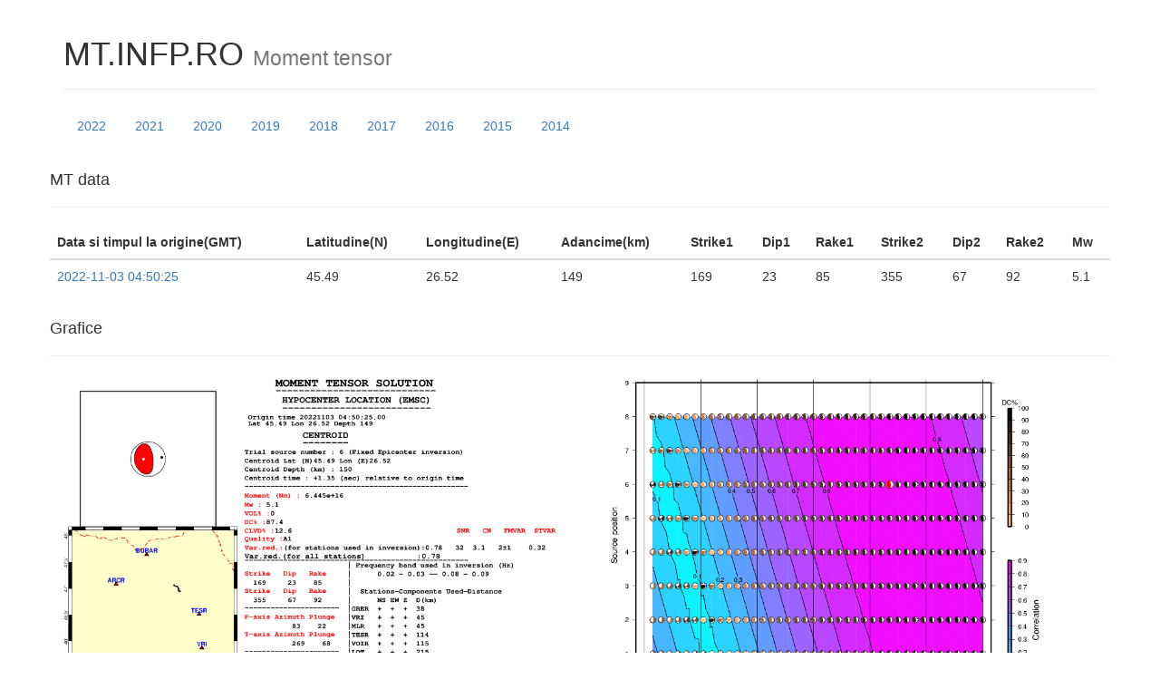

--- FILE ---
content_type: text/html
request_url: http://mt.infp.ro/mt.php?mt=2022-11-03%2004:50:25
body_size: 1278
content:

<!DOCTYPE html>
<html lang="en">
    <head>
        <meta charset="utf-8">
        <meta http-equiv="X-UA-Compatible" content="IE=edge">
        <meta name="viewport" content="width=device-width, initial-scale=1">
        <!-- The above 3 meta tags *must* come first in the head; any other head content must come *after* these tags -->
        <title>MT.INFP.RO</title>

        <!-- Bootstrap -->
        <link href="https://maxcdn.bootstrapcdn.com/bootstrap/3.3.7/css/bootstrap.min.css" rel="stylesheet">

        <!-- HTML5 shim and Respond.js for IE8 support of HTML5 elements and media queries -->
        <!-- WARNING: Respond.js doesn't work if you view the page via file:// -->
        <!--[if lt IE 9]>
          <script src="https://oss.maxcdn.com/html5shiv/3.7.3/html5shiv.min.js"></script>
          <script src="https://oss.maxcdn.com/respond/1.4.2/respond.min.js"></script>
        <![endif]-->
    </head>
    <body>

        <div class="container">
            <div class="page-header">
                <h1>MT.INFP.RO <small>Moment tensor</small></h1>
            </div>

            <div class="row">
                <div class="col-xs-12">
                    <ul class="nav nav-pills"><li><a href="index.php?year=2022">2022</a></li><li><a href="index.php?year=2021">2021</a></li><li><a href="index.php?year=2020">2020</a></li><li><a href="index.php?year=2019">2019</a></li><li><a href="index.php?year=2018">2018</a></li><li><a href="index.php?year=2017">2017</a></li><li><a href="index.php?year=2016">2016</a></li><li><a href="index.php?year=2015">2015</a></li><li><a href="index.php?year=2014">2014</a></li></ul>                </div>
            </div>
            
            <br/>


            
                <div class='row'>
                    <h4>MT data</h4>                
                    <hr/>
                    <table class="table">

                        <thead>
                            <th>Data si timpul la origine(GMT)</th>
                            <th>Latitudine(N)</th>
                            <th>Longitudine(E)</th>
                            <th>Adancime(km)</th>
                            <th>Strike1</th>
                            <th>Dip1</th>
                            <th>Rake1</th>
                            <th>Strike2</th>
                            <th>Dip2</th>
                            <th>Rake2</th>
                            <th>Mw</th>
                        </thead>
                        <tr>
                            <td>
                                <a href="mt.php?mt=2022-11-03 04:50:25">2022-11-03 04:50:25</a>
                            </td>
                            <td>
                                45.49                            </td>
                            <td>
                                26.52                        
                            </td>
                            <td>
                                149                            </td>
                            
                            <td>
                                169                            </td>
                            <td>
                                23                            </td>
                            <td>
                                85                            </td>
                            <td>
                                355                            </td>
                            <td>
                                67                            </td>
                            <td>
                                92                            </td>
                            
                            
                            <td>
                                5.1                            </td>
                        </tr>
                        
                    </table>

                </div>


            
            <div class='row'>
                <h4>Grafice</h4>
                <hr/>
                                                            <div class='col-xs-6'>
                            <a href='/mtdata/2022/20221103_045025.00/221103_04_50_25.00_best.png'><img src='/mtdata/2022/20221103_045025.00/221103_04_50_25.00_best.png' style='width: 100%;'/></a>
                        </div>
                                                                                <div class='col-xs-6'>
                            <a href='/mtdata/2022/20221103_045025.00/221103_04_50_25.00_corr01.png'><img src='/mtdata/2022/20221103_045025.00/221103_04_50_25.00_corr01.png' style='width: 100%;'/></a>
                        </div>
                                                                                <div class='col-xs-6'>
                            <a href='/mtdata/2022/20221103_045025.00/221103_04_50_25.00_inv1.png'><img src='/mtdata/2022/20221103_045025.00/221103_04_50_25.00_inv1.png' style='width: 100%;'/></a>
                        </div>
                                                                                <div class='col-xs-6'>
                            <a href='/mtdata/2022/20221103_045025.00/221103_04_50_25.00_waveforms.png'><img src='/mtdata/2022/20221103_045025.00/221103_04_50_25.00_waveforms.png' style='width: 100%;'/></a>
                        </div>
                                                                                    </div>
            
                
                    </div>
        <!-- jQuery (necessary for Bootstrap's JavaScript plugins) -->
        <script src="https://ajax.googleapis.com/ajax/libs/jquery/1.12.4/jquery.min.js"></script>
        <!-- Include all compiled plugins (below), or include individual files as needed -->
        <script src="https://maxcdn.bootstrapcdn.com/bootstrap/3.3.7/js/bootstrap.min.js"></script>
    </body>
</html>
